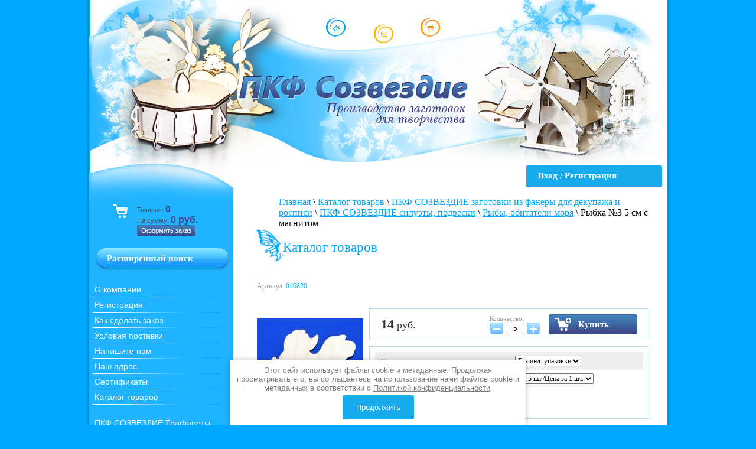

--- FILE ---
content_type: text/html; charset=utf-8
request_url: http://sozvezdie-toys.ru/internet-magazin/product/rybka-3-5-sm-s-magnitom
body_size: 16270
content:
<!doctype html>
<!--[if lt IE 7]> <html class="no-js lt-ie9 lt-ie8 lt-ie7" lang="ru"> <![endif]-->
<!--[if IE 7]> <html class="no-js lt-ie9 lt-ie8" lang="ru"> <![endif]-->
<!--[if IE 8]> <html class="no-js lt-ie9" lang="ru"> <![endif]-->
<!--[if gt IE 8]><!--> 
<html class="no-js" lang="ru"> <!--<![endif]-->
<head>
<meta name="robots" content="all" />
<meta http-equiv="Content-Type" content="text/html; charset=UTF-8" />
<meta name="description" content="Рыбка №3 5 см с магнитом" />
<meta name="keywords" content="Рыбка №3 5 см с магнитом" />
<meta name="SKYPE_TOOLBAR" content="SKYPE_TOOLBAR_PARSER_COMPATIBLE" />
<title>Рыбка №3 5 см с магнитом</title>

<link href="/g/css/styles_articles_tpl.css" rel="stylesheet" type="text/css" />

<script type="text/javascript" src="/g/libs/jquery/1.10.2/jquery.min.js"></script>
<meta name="yandex-verification" content="fd628cb78a21231c" />
<meta name="google-site-verification" content="nSaTmzbgtHqwDV1WK86LGWL1s_6ffC5BREBgV7KnvOQ" />
<link rel='stylesheet' type='text/css' href='/shared/highslide-4.1.13/highslide.min.css'/>
<script type='text/javascript' src='/shared/highslide-4.1.13/highslide.packed.js'></script>
<script type='text/javascript'>
hs.graphicsDir = '/shared/highslide-4.1.13/graphics/';
hs.outlineType = null;
hs.showCredits = false;
hs.lang={cssDirection:'ltr',loadingText:'Загрузка...',loadingTitle:'Кликните чтобы отменить',focusTitle:'Нажмите чтобы перенести вперёд',fullExpandTitle:'Увеличить',fullExpandText:'Полноэкранный',previousText:'Предыдущий',previousTitle:'Назад (стрелка влево)',nextText:'Далее',nextTitle:'Далее (стрелка вправо)',moveTitle:'Передвинуть',moveText:'Передвинуть',closeText:'Закрыть',closeTitle:'Закрыть (Esc)',resizeTitle:'Восстановить размер',playText:'Слайд-шоу',playTitle:'Слайд-шоу (пробел)',pauseText:'Пауза',pauseTitle:'Приостановить слайд-шоу (пробел)',number:'Изображение %1/%2',restoreTitle:'Нажмите чтобы посмотреть картинку, используйте мышь для перетаскивания. Используйте клавиши вперёд и назад'};</script>

            <!-- 46b9544ffa2e5e73c3c971fe2ede35a5 -->
            <script src='/shared/s3/js/lang/ru.js'></script>
            <script src='/shared/s3/js/common.min.js'></script>
        <link rel='stylesheet' type='text/css' href='/shared/s3/css/calendar.css' />
<!--s3_require-->
<link rel="stylesheet" href="/g/basestyle/1.0.1/user/user.css" type="text/css"/>
<link rel="stylesheet" href="/g/basestyle/1.0.1/user/user.blue.css" type="text/css"/>
<script type="text/javascript" src="/g/basestyle/1.0.1/user/user.js" async></script>
<!--/s3_require-->

<script type="text/javascript">hs.transitions = ['expand', 'crossfade'];hs.outlineType = 'rounded-white';hs.fadeInOut = true;hs.dimmingOpacity = 0.75;</script>

<script src="/t/v550/images/printme.js" type="text/javascript"></script>

			
		
		
		
			<link rel="stylesheet" type="text/css" href="/g/shop2v2/default/css/theme.less.css">		
			<script type="text/javascript" src="/g/printme.js"></script>
		<script type="text/javascript" src="/g/shop2v2/default/js/tpl.js"></script>
		<script type="text/javascript" src="/g/shop2v2/default/js/baron.min.js"></script>
		
			<script type="text/javascript" src="/g/shop2v2/default/js/shop2.2.js"></script>
		
	<script type="text/javascript">shop2.init({"productRefs": {"168580403":{"individualnaa_upakovka":{"22852803":["668854603"],"22865403":["207672603"]},"komplektacia":{"22865603":["668854603"],"25067403":["207672603"]},"min_amount":{"5":["207672603"]},"okno_s_tekstom_v_kartocke_tovara":{"320e6f79bd70cba67b7f5b033bad9a0c":["207672603"]}}},"apiHash": {"getPromoProducts":"7b9d10125faaa6d113662dcff477b0de","getSearchMatches":"ba9877c0dd3a7b0237ead7b36227a91c","getFolderCustomFields":"e3ae17c68f906bdb9bb22442d2027353","getProductListItem":"0505aaaaa92e7dc0322f4d79f954c3c0","cartAddItem":"1164e52add5e8142997ae91e057b23b2","cartRemoveItem":"060bc1e2d663d0d8366323c08607a0ea","cartUpdate":"8f2a9adda48bab291608062ab33c09d3","cartRemoveCoupon":"0c0ca2fc41ca8c053f65451376604679","cartAddCoupon":"7fbad5dcd7a604b8e10fff921764ed38","deliveryCalc":"cb815f1ba569821bbc3ac2a671bb61d2","printOrder":"c971d9cbed098d72f6dce30ca8a379d6","cancelOrder":"9a16c303ec9cd4af86da7083a2c5ab03","cancelOrderNotify":"e9f9c41beed2fce4aa8b8950e22e7477","repeatOrder":"2714638f7f69dec4e224c2472eb73290","paymentMethods":"aa5e79e3f06567ae2eff188e474592e5","compare":"1aaa26ee26de4a616ed165b6b768e8c5"},"hash": null,"verId": 704108,"mode": "product","step": "","uri": "/internetmagazin","IMAGES_DIR": "/d/","my": {"list_picture_enlarge":true,"accessory":"\u0410\u043a\u0441\u0441\u0435\u0441\u0441\u0443\u0430\u0440\u044b","kit":"\u041a\u043e\u043c\u043f\u043b\u0435\u043a\u0442","recommend":"\u0420\u0435\u043a\u043e\u043c\u0435\u043d\u0434\u0443\u0435\u043c\u044b\u0435","similar":"\u041f\u043e\u0445\u043e\u0436\u0438\u0435","modification":"\u041c\u043e\u0434\u0438\u0444\u0438\u043a\u0430\u0446\u0438\u0438"},"shop2_cart_order_payments": 1,"cf_margin_price_enabled": 0,"maps_yandex_key":"","maps_google_key":""});</script>
<style type="text/css">.product-item-thumb {width: 190px;}.product-item-thumb .product-image, .product-item-simple .product-image {height: 190px;width: 190px;}.product-item-thumb .product-amount .amount-title {width: 94px;}.product-item-thumb .product-price {width: 140px;}.shop2-product .product-side-l {width: 180px;}.shop2-product .product-image {height: 180px;width: 180px;}.shop2-product .product-thumbnails li {width: 50px;height: 50px;}</style>

<link href="/t/v550/images/styles.css" rel="stylesheet" type="text/css" />

<script src="/t/v550/images/main.js"></script>

<!--[if lt IE 9]>
<script type="text/javascript" src="http://html5shim.googlecode.com/svn/trunk/html5.js" charset="utf-8"></script>
<![endif]-->
</head>
<body style="margin:0px; background-color:#00A8FF">
<table width="100%" border="0" cellspacing="0" cellpadding="0">
  <tr>
    <td background="/t/v550/images/left.jpg" style="background-repeat:repeat-y; background-position:right">&nbsp;</td>
    <td width="980" bgcolor="#FFFFFF"><table width="980" border="0" cellspacing="0" cellpadding="0">
      <tr>
        <td valign="top" background="/t/v550/images/picture_22.jpg"><table width="100%" border="0" cellspacing="0" cellpadding="0">
          <tr>
            <td><img src="/t/v550/images/menu_up.jpg" width="245" height="341"></td>
          </tr>
          <tr>
            <td align="left"><table width="0%" border="0" cellspacing="0" cellpadding="0">
            <tr>
            <td>
              <div id="shop2-cart-preview">
	<div class="shop2-block cart-preview">

			<p><span>Товаров:</span> <strong>0</strong></p>
			<p><span>На сумму:</span> <strong>0 руб.</strong></p>
			<div class="clear-container"></div>
			<p><a href="/internetmagazin/cart" class="order-btn">Оформить заказ</a></p>
            
		</div>
	</div>
</div><!-- Cart Preview -->                    	
	
<div class="shop2-block search-form ">
	<div class="block-title">
		<strong>Расширенный поиск</strong>
		<span>&nbsp;</span>
	</div>
	<div class="block-body">
		<form action="/internetmagazin/search" enctype="multipart/form-data">
			<input type="hidden" name="sort_by" value=""/>
			
							<div class="row">
					<div class="row-title">Цена (руб.):</div>
					<label><span>от</span>&nbsp;<input name="s[price][min]" type="text" size="5" class="small" value="" /></label>
					&nbsp;
					<label><span>до</span>&nbsp;<input name="s[price][max]" type="text" size="5" class="small" value="" /></label>
				</div>
			
							<div class="row">
					<label class="row-title" for="shop2-text">Название:</label>
					<input type="text" name="search_text" size="20" id="shop2-text"  value="" />
				</div>
			
							<div class="row">
					<label class="row-title" for="shop2-article">Артикул:</label>
					<input type="text" name="s[article]" id="shop2-article" value="" />
				</div>
			
			

			
							<div class="row">
					<div class="row-title">Выберите категорию:</div>
					<select name="s[folder_id]" id="s[folder_id]">
						<option value="">Все</option>
																																		<option value="129136203" >
									 ПКФ СОЗВЕЗДИЕ Трафареты пластиковые
								</option>
																												<option value="136683803" >
									 Чипборды
								</option>
																												<option value="22963702" >
									 Донышки для корзин
								</option>
																												<option value="53830603" >
									 ПКФ СОЗВЕЗДИЕ  заготовки из фанеры для декупажа и росписи
								</option>
																												<option value="53830803" >
									&raquo; ПКФ СОЗВЕЗДИЕ заготовки для часов
								</option>
																												<option value="53832003" >
									&raquo; ПКФ СОЗВЕЗДИЕ Шкатулки, комоды
								</option>
																												<option value="53831203" >
									&raquo; ПКФ СОЗВЕЗДИЕ чайные домики
								</option>
																												<option value="139268803" >
									&raquo; ПКФ СОЗВЕЗДИЕ Аксессуары для кухни
								</option>
																												<option value="53831403" >
									&raquo; ПКФ СОЗВЕЗДИЕ салфетницы
								</option>
																												<option value="53831603" >
									&raquo; ПКФ СОЗВЕЗДИЕ подставки под горячее
								</option>
																												<option value="53834803" >
									&raquo; ПКФ СОЗВЕЗДИЕ Доски разделочные и сувенирные
								</option>
																												<option value="53835803" >
									&raquo; ПКФ СОЗВЕЗДИЕ Полочки, подставки для кухни  (Заготовки для декупажа и росписи)
								</option>
																												<option value="53835603" >
									&raquo; ПКФ СОЗВЕЗДИЕ Подносы, корзинки, короба, ящики, конфетницы
								</option>
																												<option value="53836003" >
									&raquo; ПКФ СОЗВЕЗДИЕ Коробки для вина, бутылочницы (Заготовки для декупажа и росписи)
								</option>
																												<option value="53835203" >
									&raquo; ПКФ СОЗВЕЗДИЕ Вешалки
								</option>
																												<option value="69225203" >
									&raquo; ПКФ СОЗВЕЗДИЕ  Абажуры
								</option>
																												<option value="139193603" >
									&raquo; ПКФ СОЗВЕЗДИЕ Сборные модели
								</option>
																												<option value="139269003" >
									&raquo; Подставки под бижутерию, дамские аксессуары
								</option>
																												<option value="69225603" >
									&raquo; ПКФ СОЗВЕЗДИЕ Карандашницы, календари, канцелярские принадлежности
								</option>
																												<option value="53835003" >
									&raquo; ПКФ СОЗВЕЗДИЕ Ключницы
								</option>
																												<option value="139192003" >
									&raquo; ПКФ СОЗВЕЗДИЕ Топперы
								</option>
																												<option value="90624403" >
									&raquo; ПКФ СОЗВЕЗДИЕ Декоративные слова и надписи
								</option>
																												<option value="116875203" >
									&raquo; ПКФ СОЗВЕЗДИЕ Фоторамки
								</option>
																												<option value="139079403" >
									&raquo; ПКФ СОЗВЕЗДИЕ Коробочки, упаковка для подарков
								</option>
																												<option value="53834203" >
									&raquo; ПКФ СОЗВЕЗДИЕ панно
								</option>
																												<option value="138308003" >
									&raquo; ПКФ СОЗВЕЗДИЕ силуэты, подвески
								</option>
																												<option value="458952303" >
									&raquo;&raquo; Мыши
								</option>
																												<option value="138308203" >
									&raquo;&raquo; Кошки
								</option>
																												<option value="139119603" >
									&raquo;&raquo; Собаки
								</option>
																												<option value="138307403" >
									&raquo;&raquo; Лесные животные
								</option>
																												<option value="138307603" >
									&raquo;&raquo; Домашние животные
								</option>
																												<option value="139125203" >
									&raquo;&raquo; Лошади
								</option>
																												<option value="332994803" >
									&raquo;&raquo; Свинки
								</option>
																												<option value="139115403" >
									&raquo;&raquo; Животные Африки, Азии, Америки и др.
								</option>
																												<option value="139119803" >
									&raquo;&raquo; Обезьяны
								</option>
																												<option value="138307803" >
									&raquo;&raquo; Птицы
								</option>
																												<option value="138308603" >
									&raquo;&raquo; Рыбы, обитатели моря
								</option>
																												<option value="53833603" >
									&raquo;&raquo; Бабочки, насекомые
								</option>
																												<option value="139124803" >
									&raquo;&raquo; Динозавры
								</option>
																												<option value="138308403" >
									&raquo;&raquo; Растения, цветы, деревья
								</option>
																												<option value="53833403" >
									&raquo;&raquo; Фрукты, овощи
								</option>
																												<option value="139124003" >
									&raquo;&raquo; Дети, игрушки, аксессуары
								</option>
																												<option value="139124203" >
									&raquo;&raquo; Сказочные герои, солдатики
								</option>
																												<option value="139268603" >
									&raquo;&raquo; Таблички, бирочки
								</option>
																												<option value="139127003" >
									&raquo;&raquo; Транспорт
								</option>
																												<option value="139127203" >
									&raquo;&raquo; Домики, замки
								</option>
																												<option value="139127403" >
									&raquo;&raquo; Сердечки
								</option>
																												<option value="139129003" >
									&raquo;&raquo; Ангелы, Купидоны
								</option>
																												<option value="53836203" >
									&raquo;&raquo; Куклы-дергунчики
								</option>
																												<option value="139128603" >
									&raquo;&raquo; Геометрические фигуры
								</option>
																												<option value="139128803" >
									&raquo;&raquo; Элементы декора
								</option>
																												<option value="139129803" >
									&raquo;&raquo; Посуда, кухонные принадлежности
								</option>
																												<option value="139129203" >
									&raquo;&raquo; Музыкальные инструменты, ноты
								</option>
																												<option value="139129603" >
									&raquo;&raquo; Инструменты, садовый инвентарь
								</option>
																												<option value="139190203" >
									&raquo;&raquo; Заготовки для мобиля
								</option>
																												<option value="139128403" >
									&raquo;&raquo; Силуэты без категорий
								</option>
																												<option value="137904101" >
									&raquo;&raquo; Бычки и коровы
								</option>
																												<option value="53834003" >
									&raquo; ПКФ СОЗВЕЗДИЕ буквы и цифры
								</option>
																												<option value="122922003" >
									&raquo; ПКФ СОЗВЕЗДИЕ Заготовки к ПРАЗДНИКАМ
								</option>
																												<option value="122922203" >
									&raquo;&raquo; ПКФ СОЗВЕЗДИЕ  Заготовки к ПАСХЕ
								</option>
																												<option value="53834403" >
									&raquo;&raquo; ПКФ СОЗВЕЗДИЕ Заготовки к Новому году
								</option>
																												<option value="139874403" >
									&raquo;&raquo;&raquo; Елки
								</option>
																												<option value="139874603" >
									&raquo;&raquo;&raquo; Снежинки
								</option>
																												<option value="139874803" >
									&raquo;&raquo;&raquo; Подвески
								</option>
																												<option value="139875003" >
									&raquo;&raquo;&raquo; Силуэты
								</option>
																												<option value="139875203" >
									&raquo;&raquo;&raquo; Разное
								</option>
																												<option value="138306403" >
									&raquo;&raquo; Заготовки к свадьбе
								</option>
																												<option value="138306603" >
									&raquo;&raquo; Заготовки к дню Св. Валентина
								</option>
																												<option value="95123603" >
									&raquo; ПКФ СОЗВЕЗДИЕ Скворечники, кормушки
								</option>
																												<option value="53831803" >
									&raquo; ПКФ СОЗВЕЗДИЕ прочие заготовки
								</option>
																												<option value="53834603" >
									&raquo; ПКФ СОЗВЕЗДИЕ Заготовки из дерева
								</option>
																												<option value="125658803" >
									&raquo; Заготовки с рисунком для раскрашивания
								</option>
																												<option value="168544403" >
									&raquo; ПКФ СОЗВЕЗДИЕ Медальницы
								</option>
																												<option value="169251803" >
									&raquo; Метрики для новорожденных
								</option>
																												<option value="53830403" >
									 ПКФ СОЗВЕЗДИЕ игрушки из фанеры
								</option>
																												<option value="53832203" >
									&raquo; Магнитные азбуки
								</option>
																												<option value="53832403" >
									&raquo; Предметы игрового обихода
								</option>
																												<option value="53832603" >
									&raquo; Разное
								</option>
																												<option value="53832803" >
									&raquo; Пазлы и рамки-вкладыши
								</option>
																												<option value="53833003" >
									&raquo; Шнуровки
								</option>
																												<option value="53833203" >
									&raquo; Магнитные игры
								</option>
																												<option value="71875403" >
									&raquo; Театр на столе
								</option>
																		</select>
				</div>

				<div id="shop2_search_custom_fields"></div>
			
						<div id="shop2_search_global_fields">
				
			
			
												<div class="row">
						<div class="row-title">Упаковка:</div>
						<select name="s[individualnaa_upakovka]">
							<option value="">Все</option>
															<option value="22852603">Термоусадка</option>
															<option value="22852803">Инд. пакет</option>
															<option value="22865403">Без инд. упаковки</option>
															<option value="25067203">Инд.упаковка не предусмотрена</option>
															<option value="25067603">Без инд.пакета</option>
													</select>
					</div>
							

					
			
												<div class="row">
						<div class="row-title">Форма поставки:</div>
						<select name="s[komplektacia]">
							<option value="">Все</option>
															<option value="22853003">В собранном виде</option>
															<option value="22853203">В разобранном виде</option>
															<option value="22865603">1 элемент</option>
															<option value="22866403">в наборе</option>
															<option value="25067403">Уп.5 шт./Цена за 1 шт.</option>
													</select>
					</div>
							

												</div>
						
			
											    <div class="row">
				        <div class="row-title">Новинка:</div>
				            				            <select name="s[_flags][2]">
				            <option value="">Все</option>
				            <option value="1">да</option>
				            <option value="0">нет</option>
				        </select>
				    </div>
		    												    <div class="row">
				        <div class="row-title">Спецпредложение:</div>
				            				            <select name="s[_flags][1]">
				            <option value="">Все</option>
				            <option value="1">да</option>
				            <option value="0">нет</option>
				        </select>
				    </div>
		    							
			

							<div class="row">
					<div class="row-title">Результатов на странице:</div>
					<select name="s[products_per_page]">
																										<option value="5">5</option>
																				<option value="20">20</option>
																				<option value="35">35</option>
																				<option value="50">50</option>
																				<option value="65">65</option>
																				<option value="80">80</option>
																				<option value="95">95</option>
											</select>
				</div>
			
			<div class="clear-container"></div>
			<div class="row">
				<button type="submit" class="search-btn">Найти</button>
			</div>
		<re-captcha data-captcha="recaptcha"
     data-name="captcha"
     data-sitekey="6LcNwrMcAAAAAOCVMf8ZlES6oZipbnEgI-K9C8ld"
     data-lang="ru"
     data-rsize="invisible"
     data-type="image"
     data-theme="light"></re-captcha></form>
		<div class="clear-container"></div>
	</div>
</div><!-- Search Form -->             <ul class="left_menu">
                                        <li><a href="/" >О компании</a></li>
	           	                                <li><a href="/registraciya" >Регистрация</a></li>
	           	                                <li><a href="/novosti" >Как сделать заказ</a></li>
	           	                                <li><a href="/usloviya-postavki" >Условия поставки</a></li>
	           	                                <li><a href="/mail" >Напишите нам</a></li>
	           	                                <li><a href="/contacts" >Наш адрес</a></li>
	           	                                <li><a href="/gallery"  >Сертификаты</a></li>
	           	                                <li><a href="/internetmagazin"  >Каталог товаров</a></li>
	           	                </ul>
              <br />
             <ul class="left_menu">
                               	                                <li><a href="/internet-magazin/folder/trafarety-plastikovyye">ПКФ СОЗВЕЗДИЕ Трафареты пластиковые</a></li>
	           	                                <li><a href="/internet-magazin/folder/chipbordy">Чипборды</a></li>
	           	                                <li><a href="/internetmagazin/folder/donyshki-dlya-korzin">Донышки для корзин</a></li>
	           	                                <li><a href="/internet-magazin/folder/53824403">ПКФ СОЗВЕЗДИЕ  заготовки из фанеры для декупажа и росписи</a></li>
	           	                                <li class="sub"><a href="/internet-magazin/folder/53824603">ПКФ СОЗВЕЗДИЕ заготовки для часов</a></li>
  	           	                                <li class="sub"><a href="/internet-magazin/folder/53825803">ПКФ СОЗВЕЗДИЕ Шкатулки, комоды</a></li>
  	           	                                <li class="sub"><a href="/internet-magazin/folder/53825003">ПКФ СОЗВЕЗДИЕ чайные домики</a></li>
  	           	                                <li class="sub"><a href="/internet-magazin/folder/pkf-sozvezdiye-aksessuary-dlya-kukhni">ПКФ СОЗВЕЗДИЕ Аксессуары для кухни</a></li>
  	           	                                <li class="sub"><a href="/internet-magazin/folder/53825203">ПКФ СОЗВЕЗДИЕ салфетницы</a></li>
  	           	                                <li class="sub"><a href="/internet-magazin/folder/53825403">ПКФ СОЗВЕЗДИЕ подставки под горячее</a></li>
  	           	                                <li class="sub"><a href="/internet-magazin/folder/53828603">ПКФ СОЗВЕЗДИЕ Доски разделочные и сувенирные</a></li>
  	           	                                <li class="sub"><a href="/internet-magazin/folder/53829603">ПКФ СОЗВЕЗДИЕ Полочки, подставки для кухни  (Заготовки для декупажа и росписи)</a></li>
  	           	                                <li class="sub"><a href="/internet-magazin/folder/53829403">ПКФ СОЗВЕЗДИЕ Подносы, корзинки, короба, ящики, конфетницы</a></li>
  	           	                                <li class="sub"><a href="/internet-magazin/folder/53829803">ПКФ СОЗВЕЗДИЕ Коробки для вина, бутылочницы (Заготовки для декупажа и росписи)</a></li>
  	           	                                <li class="sub"><a href="/internet-magazin/folder/53829003">ПКФ СОЗВЕЗДИЕ Вешалки</a></li>
  	           	                                <li class="sub"><a href="/internet-magazin/folder/pkf-sozvezdie-abazhury">ПКФ СОЗВЕЗДИЕ  Абажуры</a></li>
  	           	                                <li class="sub"><a href="/internet-magazin/folder/pkf-sozvezdiye-sbornyye-modeli">ПКФ СОЗВЕЗДИЕ Сборные модели</a></li>
  	           	                                <li class="sub"><a href="/internet-magazin/folder/podstavki-pod-bizhuteriyu-damskiye-aksessuary">Подставки под бижутерию, дамские аксессуары</a></li>
  	           	                                <li class="sub"><a href="/internet-magazin/folder/pkf-sozvezdie-karandashnicy-kalendari-kancelyarskie-prinadle">ПКФ СОЗВЕЗДИЕ Карандашницы, календари, канцелярские принадлежности</a></li>
  	           	                                <li class="sub"><a href="/internet-magazin/folder/53828803">ПКФ СОЗВЕЗДИЕ Ключницы</a></li>
  	           	                                <li class="sub"><a href="/internet-magazin/folder/pkf-sozvezdiye-toppery">ПКФ СОЗВЕЗДИЕ Топперы</a></li>
  	           	                                <li class="sub"><a href="/internet-magazin/folder/dekorativnyye-slova-i-nadpisi">ПКФ СОЗВЕЗДИЕ Декоративные слова и надписи</a></li>
  	           	                                <li class="sub"><a href="/internet-magazin/folder/fotoramki">ПКФ СОЗВЕЗДИЕ Фоторамки</a></li>
  	           	                                <li class="sub"><a href="/internet-magazin/folder/korobochki-upakovka-dlya-podarkov">ПКФ СОЗВЕЗДИЕ Коробочки, упаковка для подарков</a></li>
  	           	                                <li class="sub"><a href="/internet-magazin/folder/53828003">ПКФ СОЗВЕЗДИЕ панно</a></li>
  	           	                                <li class="sub"><a href="/internet-magazin/folder/pkf-sozvezdiye-siluety">ПКФ СОЗВЕЗДИЕ силуэты, подвески</a></li>
  	           	                                <li class="sub"><a href="/internetmagazin/folder/myshi">Мыши</a></li>
  	           	                                <li class="sub"><a href="/internet-magazin/folder/koshki">Кошки</a></li>
  	           	                                <li class="sub"><a href="/internet-magazin/folder/sobaki">Собаки</a></li>
  	           	                                <li class="sub"><a href="/internet-magazin/folder/zaytsy-i-kroliki">Лесные животные</a></li>
  	           	                                <li class="sub"><a href="/internet-magazin/folder/volki">Домашние животные</a></li>
  	           	                                <li class="sub"><a href="/internet-magazin/folder/loshadi">Лошади</a></li>
  	           	                                <li class="sub"><a href="/internetmagazin/folder/svinki">Свинки</a></li>
  	           	                                <li class="sub"><a href="/internet-magazin/folder/zhivotnyye-afriki">Животные Африки, Азии, Америки и др.</a></li>
  	           	                                <li class="sub"><a href="/internet-magazin/folder/obezyany">Обезьяны</a></li>
  	           	                                <li class="sub"><a href="/internet-magazin/folder/ptitsy">Птицы</a></li>
  	           	                                <li class="sub"><a href="/internet-magazin/folder/ryby">Рыбы, обитатели моря</a></li>
  	           	                                <li class="sub"><a href="/internet-magazin/folder/53827403">Бабочки, насекомые</a></li>
  	           	                                <li class="sub"><a href="/internet-magazin/folder/dinozavry">Динозавры</a></li>
  	           	                                <li class="sub"><a href="/internet-magazin/folder/rasteniya-tsvety-derevya">Растения, цветы, деревья</a></li>
  	           	                                <li class="sub"><a href="/internet-magazin/folder/53827203">Фрукты, овощи</a></li>
  	           	                                <li class="sub"><a href="/internet-magazin/folder/deti">Дети, игрушки, аксессуары</a></li>
  	           	                                <li class="sub"><a href="/internet-magazin/folder/skazochnyye-geroi">Сказочные герои, солдатики</a></li>
  	           	                                <li class="sub"><a href="/internet-magazin/folder/tablichki-birochki">Таблички, бирочки</a></li>
  	           	                                <li class="sub"><a href="/internet-magazin/folder/transport">Транспорт</a></li>
  	           	                                <li class="sub"><a href="/internet-magazin/folder/domiki-zamki">Домики, замки</a></li>
  	           	                                <li class="sub"><a href="/internet-magazin/folder/serdechki">Сердечки</a></li>
  	           	                                <li class="sub"><a href="/internet-magazin/folder/angely-kupidony">Ангелы, Купидоны</a></li>
  	           	                                <li class="sub"><a href="/internet-magazin/folder/53830003">Куклы-дергунчики</a></li>
  	           	                                <li class="sub"><a href="/internet-magazin/folder/geometricheskiye-figury">Геометрические фигуры</a></li>
  	           	                                <li class="sub"><a href="/internet-magazin/folder/elementy-dekora">Элементы декора</a></li>
  	           	                                <li class="sub"><a href="/internet-magazin/folder/posuda">Посуда, кухонные принадлежности</a></li>
  	           	                                <li class="sub"><a href="/internet-magazin/folder/muzykalnyye-instrumenty-noty">Музыкальные инструменты, ноты</a></li>
  	           	                                <li class="sub"><a href="/internet-magazin/folder/instrumenty-sadovyy-inventar">Инструменты, садовый инвентарь</a></li>
  	           	                                <li class="sub"><a href="/internet-magazin/folder/zagotovki-dlya-mobilya">Заготовки для мобиля</a></li>
  	           	                                <li class="sub"><a href="/internet-magazin/folder/siluety-bez-kategoriy">Силуэты без категорий</a></li>
  	           	                                <li class="sub"><a href="/internetmagazin/folder/bychki-i-korovy">Бычки и коровы</a></li>
  	           	                                <li class="sub"><a href="/internet-magazin/folder/53827803">ПКФ СОЗВЕЗДИЕ буквы и цифры</a></li>
  	           	                                <li class="sub"><a href="/internet-magazin/folder/zagotovki-k-paskhe">ПКФ СОЗВЕЗДИЕ Заготовки к ПРАЗДНИКАМ</a></li>
  	           	                                <li class="sub"><a href="/internet-magazin/folder/pkf-sozvezdiye-zagotovki-k-paskhe">ПКФ СОЗВЕЗДИЕ  Заготовки к ПАСХЕ</a></li>
  	           	                                <li class="sub"><a href="/internet-magazin/folder/53828203">ПКФ СОЗВЕЗДИЕ Заготовки к Новому году</a></li>
  	           	                                <li class="sub"><a href="/internet-magazin/folder/yelki">Елки</a></li>
  	           	                                <li class="sub"><a href="/internet-magazin/folder/snezhinki">Снежинки</a></li>
  	           	                                <li class="sub"><a href="/internet-magazin/folder/podveski">Подвески</a></li>
  	           	                                <li class="sub"><a href="/internet-magazin/folder/siluety">Силуэты</a></li>
  	           	                                <li class="sub"><a href="/internet-magazin/folder/raznoye">Разное</a></li>
  	           	                                <li class="sub"><a href="/internet-magazin/folder/zagotovki-k-svadbe">Заготовки к свадьбе</a></li>
  	           	                                <li class="sub"><a href="/internet-magazin/folder/zagotovki-k-dnyu-sv-valentina">Заготовки к дню Св. Валентина</a></li>
  	           	                                <li class="sub"><a href="/internet-magazin/folder/skvorechniki">ПКФ СОЗВЕЗДИЕ Скворечники, кормушки</a></li>
  	           	                                <li class="sub"><a href="/internet-magazin/folder/53825603">ПКФ СОЗВЕЗДИЕ прочие заготовки</a></li>
  	           	                                <li class="sub"><a href="/internet-magazin/folder/53828403">ПКФ СОЗВЕЗДИЕ Заготовки из дерева</a></li>
  	           	                                <li class="sub"><a href="/internet-magazin/folder/zagotovki-s-risunkom-dlya-raskrashivaniya-1">Заготовки с рисунком для раскрашивания</a></li>
  	           	                                <li class="sub"><a href="/internetmagazin/folder/pkf-sozvezdiye-medalnitsy">ПКФ СОЗВЕЗДИЕ Медальницы</a></li>
  	           	                                <li class="sub"><a href="/internetmagazin/folder/metriki-dlya-novorozhdennykh">Метрики для новорожденных</a></li>
  	           	                                <li><a href="/internet-magazin/folder/53824203">ПКФ СОЗВЕЗДИЕ игрушки из фанеры</a></li>
	           	                                <li class="sub"><a href="/internet-magazin/folder/53826003">Магнитные азбуки</a></li>
  	           	                                <li class="sub"><a href="/internet-magazin/folder/53826203">Предметы игрового обихода</a></li>
  	           	                                <li class="sub"><a href="/internet-magazin/folder/53826403">Разное</a></li>
  	           	                                <li class="sub"><a href="/internet-magazin/folder/53826603">Пазлы и рамки-вкладыши</a></li>
  	           	                                <li class="sub"><a href="/internet-magazin/folder/53826803">Шнуровки</a></li>
  	           	                                <li class="sub"><a href="/internet-magazin/folder/53827003">Магнитные игры</a></li>
  	           	                                <li class="sub"><a href="/internet-magazin/folder/teatr-na-stole">Театр на столе</a></li>
  	           	                </ul>
            </td>
              </tr>
            </table></td>
          </tr>
          <tr>
            <td>&nbsp;</td>
          </tr>
          <tr>
            <td align="center" class="small"><!--LiveInternet counter--><script type="text/javascript"><!--
document.write("<a href='http://www.liveinternet.ru/click' "+
"target=_blank><img src='http://counter.yadro.ru/hit?t11.10;r"+
escape(document.referrer)+((typeof(screen)=="undefined")?"":
";s"+screen.width+"*"+screen.height+"*"+(screen.colorDepth?
screen.colorDepth:screen.pixelDepth))+";u"+escape(document.URL)+
";"+Math.random()+
"' alt='' title='LiveInternet: показано число просмотров за 24"+
" часа, посетителей за 24 часа и за сегодня' "+
"border=0 width=88 height=31><\/a>")//--></script><!--/LiveInternet-->


<!-- begin of Top100 code -->
<a href="http://top100.rambler.ru/top100/"><img src="http://counter.rambler.ru/top100.cnt?1438506" alt="" width="1" height="1" border="0" /></a>
<!-- end of Top100 code -->

<!-- begin of Top100 logo -->
<a href="http://top100.rambler.ru/top100/"><img src="http://top100-images.rambler.ru/top100/banner-88x31-rambler-blue3.gif" alt="Rambler's Top100" width="88" height="31" border="0" /></a>
<!-- end of Top100 logo -->


<!--Rating@Mail.ru COUNTER--><script language="JavaScript" type="text/javascript"><!--
d=document;var a='';a+=';r='+escape(d.referrer)
js=10//--></script><script language="JavaScript1.1" type="text/javascript"><!--
a+=';j='+navigator.javaEnabled()
js=11//--></script><script language="JavaScript1.2" type="text/javascript"><!--
s=screen;a+=';s='+s.width+'*'+s.height
a+=';d='+(s.colorDepth?s.colorDepth:s.pixelDepth)
js=12//--></script><script language="JavaScript1.3" type="text/javascript"><!--
js=13//--></script><script language="JavaScript" type="text/javascript"><!--
d.write('<a href="http://top.mail.ru/jump?from=1450444"'+
' target="_top"><img src="http://d1.c2.b6.a1.top.list.ru/counter'+
'?id=1450444;t=77;js='+js+a+';rand='+Math.random()+
'" alt="Рейтинг@Mail.ru"'+' border="0" height="31" width="38"/><\/a>')
if(11<js)d.write('<'+'!-- ')//--></script><noscript><a
target="_top" href="http://top.mail.ru/jump?from=1450444"><img
src="http://d1.c2.b6.a1.top.list.ru/counter?js=na;id=1450444;t=77"
border="0" height="31" width="38"
alt="Рейтинг@Mail.ru"/></a></noscript><script language="JavaScript" type="text/javascript"><!--
if(11<js)d.write('--'+'>')//--></script><!--/COUNTER-->
<!--__INFO2026-01-17 00:54:41INFO__-->
</td>
              
          
            
          </tr>
          <tr>
            <td>
            
                          
            
            </td>
          </tr>
        </table></td>
        <td width="100%" rowspan="2" valign="top" ><table width="734" border="0" cellspacing="0" cellpadding="0">
          <tr>
            <td><img src="/t/v550/images/pic1.jpg" width="272" height="280" border="0" usemap="#Map"></td>
            <td><img src="/t/v550/images/pic2.jpg" width="261" height="280" border="0" usemap="#Map2"></td>
            <td>
              <div style="position:relative">
				<div class="shop2-block login-form ">
	<div class="block-title">
		<strong>Вход / Регистрация</strong>
		<span>&nbsp;</span>
	</div>
	<div class="block-body">
					<form method="post" action="/registraciya">
				<input type="hidden" name="mode" value="login" />
				<div class="row">
					<label for="login">Логин или e-mail:</label>
					<label class="field text"><input type="text" name="login" id="login" tabindex="1" value="" /></label>
				</div>
				<div class="row">
					<label for="password">Пароль:</label>
					<button type="submit" class="signin-btn" tabindex="3">Войти</button>
					<label class="field password"><input type="password" name="password" id="password" tabindex="2" value="" /></label>
				</div>
			<re-captcha data-captcha="recaptcha"
     data-name="captcha"
     data-sitekey="6LcNwrMcAAAAAOCVMf8ZlES6oZipbnEgI-K9C8ld"
     data-lang="ru"
     data-rsize="invisible"
     data-type="image"
     data-theme="light"></re-captcha></form>
			<div class="clear-container"></div>
			<p>
				<a href="/registraciya/register" class="register">Регистрация</a>
				<a href="/registraciya/forgot_password">Забыли пароль?</a>
			</p>
						<div class="g-auth__row g-auth__social-min">
								



				
						<div class="g-form-field__title"><b>Также Вы можете войти через:</b></div>
			<div class="g-social">
																												<div class="g-social__row">
								<a href="/users/hauth/start/vkontakte?return_url=/internet-magazin/product/rybka-3-5-sm-s-magnitom" class="g-social__item g-social__item--vk-large" rel="nofollow">Vkontakte</a>
							</div>
																
			</div>
			
		
	
			<div class="g-auth__personal-note">
									
			
							Я выражаю&nbsp;<a href="/registraciya/agreement" target="_blank">согласие на передачу и обработку персональных данных</a>&nbsp;в соответствии с&nbsp;<a href="/politika-konfidencialnosti" target="_blank">Политикой конфиденциальности</a>
					</div>
				</div>
						</div>
</div>              </div>
              <img src="/t/v550/images/pic3.jpg" width="202" height="280">
            </td>
          </tr>
        </table>
          <table width="734" border="0" cellspacing="0" cellpadding="0" background="/t/v550/images/page.jpg" style="background-repeat:no-repeat; background-position:right top">
            <tr>
              <td height="70" valign="bottom">
              	
<div class="page-path" data-url="/internetmagazin"><a href="/"><span>Главная</span></a> \ <a href="/internetmagazin"><span>Каталог товаров</span></a> \ <a href="/internet-magazin/folder/53824403"><span>ПКФ СОЗВЕЗДИЕ  заготовки из фанеры для декупажа и росписи</span></a> \ <a href="/internet-magazin/folder/pkf-sozvezdiye-siluety"><span>ПКФ СОЗВЕЗДИЕ силуэты, подвески</span></a> \ <a href="/internet-magazin/folder/ryby"><span>Рыбы, обитатели моря</span></a> \ <span>Рыбка №3 5 см с магнитом</span></div>              	<h1 class="tema" style="background:url(/t/v550/images/page_bg.jpg) left -11px no-repeat">Каталог товаров</h1></td>
            </tr>
            <tr>
              <td height="400" valign="top" class="body">
                <div><!--<p><span style="font-family: 'arial black', 'avant garde'; color: #000080; background-color: #ffffff; font-size: 12pt;" data-mce-mark="1"></span></p>
<table align="left" border="0" class="table0" style="width: 564px; height: 141px;">
<tbody>
<tr>
<td style="text-align: justify;"><strong style="text-align: justify;"><span style="font-family: 'arial black', 'avant garde'; color: #ff0000; background-color: #ffffff; font-size: 12pt;" data-mce-mark="1"><strong><span style="font-family: 'arial black', 'avant garde'; background-color: #ffffff; font-size: 12pt;" data-mce-mark="1"><span style="font-family: 'arial black', 'avant garde'; background-color: #ffffff; font-size: 12pt;" data-mce-mark="1">Внимание! Если по каким-либо причинам Вам не удается сформировать заказ на сайте, сообщайте нам об этом по электронной почте. Для оформления заказа мы вышлем Вам прайс-лист. Технические неполадки устраняются. Приносим свои извинения.</span></span></strong></span></strong></td>
</tr>
</tbody>
</table>--><br clear="all"></div>	
	<div class="shop2-cookies-disabled shop2-warning hide"></div>
	
	
	
		
							
			
							
			
							
			
		
					

	
					
	
	
					<div class="shop2-product-article"><span>Артикул:</span> 046820</div>
	
	

<script>
	shop2.queue.amount = function() {

	var $document = $(document);

	function validate(input) {
		var kind = input.data('kind'),
			max = input.data('max'),
			val = Number(input.val()),
			amount = 0,
			available;

		if (kind && max > 0) {
			$('input[data-kind=' + kind + ']').each(function() {
				amount += Number(this.value);
			});

			if (amount > max) {
				available = max - amount + val;
				input.val(available);
				shop2.msg(_s3Lang.JS_AVAILABLE_ONLY + ' ' + available, input);
			}
		}
	}

	$document.on('click', '.amount-minus', function() {
		var $this = $(this),
			text = $this.siblings('input:text'),
			value = text.getVal(),
			min = parseInt(text.attr('data-min'));

		if (value) {
			value = value[0];
		}
		value -= min;
		value = value.toFixed(5) - 0;

		if (value <= min) {
			value = min;
		}

		text.val(value);
		text.trigger('keyup');
	});

	$document.on('click', '.amount-plus', function() {

		var $this = $(this),
			text = $this.siblings('input:text'),
			value = text.getVal(),
			min = parseInt(text.attr('data-min'));

		if (value) {
			value = value[0];
		}

		value += min;
		value = value.toFixed(5) - 0;

		text.val(value);
		text.trigger('keyup');

	});
}
$(function(){
	$('.shop2-product-btn').on('click', function() {
		var $this = $(this).parents('form').find('[name="amount"]'),
			min = parseInt($this.attr('data-min')),
			val = parseInt($this.val()),
			result = Math.round(val/min)*min,
			max = parseInt($this.attr('data-max')),
			x = val%min;
		// console.log(x)
		if(x!=0){
			$(this).parents('form').next('.popup-wrapper').addClass('opened');

			
			$('.but1').on('click', function(event) {
				event.preventDefault();
				$('.popup-wrapper').removeClass('opened');
				if(max&&result>max){
					result = max;
				} else {
					result = Math.ceil(val/min) * min;
				}
				$this.val(result);
			});
			
			$('.popup-close').on('click', function(event) {
				event.preventDefault();
				$('.popup-wrapper').removeClass('opened');
			});
			
			
			$( ".shop2-product-amount input" ).change(function(event) {
			 	$('.shop2-product-btn').removeAttr("disabled","disabled").removeClass('dis');
				$('.red-op').removeClass('red');
			});

			$('.amount-minus, .amount-plus').on('click', function(event) {
				event.preventDefault();
				$('.shop2-product-btn').removeAttr("disabled","disabled").removeClass('dis');
				$('.red-op').removeClass('red');
			});
			
			$('.but2').on('click', function(event) {
				event.preventDefault();
				$('.shop2-product-btn').attr("disabled","disabled").addClass('dis');
				$('.popup-wrapper').removeClass('opened');
				$('.red-op').addClass('red');
			});
			return false;
		}
	});
});

$(document).on('click','.popup-form, .shop2-product-btn', function(event) {
	event.preventDefault();
	if ( $(event.target).closest('.popup-form, .shop2-product-btn').length ) return;
    $('.popup-wrapper').removeClass('opened');
});
</script>


<form
	method="post"
	action="/internetmagazin?mode=cart&amp;action=add"
	accept-charset="utf-8"
	class="shop2-product wrap">

	<input type="hidden" name="kind_id" value="207672603"/>
	<input type="hidden" name="product_id" value="168580403"/>
	<input type="hidden" name="meta" value='{&quot;individualnaa_upakovka&quot;:&quot;22865403&quot;,&quot;komplektacia&quot;:&quot;25067403&quot;,&quot;min_amount&quot;:&quot;5&quot;}'/>

	<div class="product-side-l">
				<div class="product-image">
						<a href="/d/DSC09176.jpg">
				<img src="/thumb/2/i4MZmQ5jD1nCu0LUYZZrLw/180r180/d/DSC09176.jpg" alt="Рыбка №3 5 см с магнитом" title="Рыбка №3 5 см с магнитом" />
			</a>
			<div class="verticalMiddle"></div>
								</div>
		
			
	
	<div class="tpl-rating-block">Рейтинг:<div class="tpl-stars"><div class="tpl-rating" style="width: 0%;"></div></div>(0 голосов)</div>

		</div>
	<div class="product-side-r">

					<div class="form-add">
				<div class="product-price">
						
						<div class="price-current">
		<strong>14</strong> руб.			</div>
				</div>

				
	<div class="product-amount">
					<div class="amount-title">Количество:</div>
							<div class="shop2-product-amount">
				<button type="button" class="amount-minus">&#8722;</button><input type="text" data-min="5" name="amount" maxlength="4" value="5" /><button type="button" class="amount-plus">&#43;</button>
			</div>
			</div>

				
			<button class="shop2-product-btn type-3 buy" type="submit">
			<span>Купить</span>
		</button>
	

<input type="hidden" value="Рыбка №3 5 см с магнитом" name="product_name" />
<input type="hidden" value="http://sozvezdie-toys.ru/internet-magazin/product/rybka-3-5-sm-s-magnitom" name="product_link" />			</div>
			
		

					<div class="product-details">
				

 
		
		
			<table class="shop2-product-options"><tr class="odd type-select red-op"><th>Упаковка</th><td><select name="cf_individualnaa_upakovka" class="shop2-cf"><option  value="22852803" data-name="individualnaa_upakovka" data-value="22852803" data-kinds="668854603" >Инд. пакет</option><option  value="22865403" data-name="individualnaa_upakovka" data-value="22865403" data-kinds="207672603" selected="selected">Без инд. упаковки</option></select></td></tr><tr class="even type-select "><th>Форма поставки</th><td><select name="cf_komplektacia" class="shop2-cf"><option  value="22865603" data-name="komplektacia" data-value="22865603" data-kinds="668854603" >1 элемент</option><option  value="25067403" data-name="komplektacia" data-value="25067403" data-kinds="207672603" selected="selected">Уп.5 шт./Цена за 1 шт.</option></select></td></tr></table>
	
									<div class="yashare">
						<script type="text/javascript" src="http://yandex.st/share/share.js" charset="utf-8"></script>
						
						<style type="text/css">
							div.yashare span.b-share a.b-share__handle img,
							div.yashare span.b-share a.b-share__handle span {
								background-image: url("http://yandex.st/share/static/b-share-icon.png");
							}
						</style>
						
						<span class="yashare-header">поделиться</span>
						<div class="yashare-auto-init" data-yashareL10n="ru" data-yashareType="none" data-yashareQuickServices="vkontakte,facebook,twitter,odnoklassniki,moimir,gplus" data-yashareImage="http://sozvezdie-toys.ru/d/DSC09176.jpg"></div>
					</div>
								<div class="shop2-clear-container"></div>
			</div>
			</div>
	<div class="shop2-clear-container"></div>
<re-captcha data-captcha="recaptcha"
     data-name="captcha"
     data-sitekey="6LcNwrMcAAAAAOCVMf8ZlES6oZipbnEgI-K9C8ld"
     data-lang="ru"
     data-rsize="invisible"
     data-type="image"
     data-theme="light"></re-captcha></form><!-- Product -->


<div class="popup-wrapper">
	<div class="popup-inner">
		<div class="popup-form">
			<div class="popup-close">Close</div>
			<div class="popup-include"></div>
			<p>Данную модификацию товара можно заказать только в количестве, кратном количеству в упаковке (5 шт.). При необходимости заказать меньшее количество, выбирайте в строке "Упаковка" модификацию "Пакет, европодвес".</p>
			<button class="but1">Да</button>
			<button class="but2">Нет</button>
		</div>
	</div>
</div>	

	



	<div class="shop2-product-data">
					<ul class="shop2-product-tabs">
				<li class="active-tab"><a href="#shop2-tabs-3">Модификации</a></li>
			</ul>

						<div class="shop2-product-desc">
				
				
								
								<div class="desc-area active-area" id="shop2-tabs-3">
					<div class="shop2-group-kinds">
							

<div class="shop2-kind-item">
	
			<div class="kind-image">
								<a href="/internetmagazin/product/rybka-no3-5-sm-s-magnitom"><img src="/thumb/2/k0-jaZOVoASzliiKsagfvg/70r70/d/DSC09176.jpg" alt="и/у Рыбка №3 5 см с магнитом" title="и/у Рыбка №3 5 см с магнитом" /></a>
				<div class="verticalMiddle"></div>
							</div>
			<div class="kind-details">
				<div class="kind-name"><a href="/internetmagazin/product/rybka-no3-5-sm-s-magnitom">и/у Рыбка №3 5 см с магнитом</a></div>
									<div class="kind-price">
							
						
							<div class="price-current">
		<strong>15</strong> руб.			</div>
						
											</div>
							</div>
			<div class="shop2-clear-container"></div>
										
	</div>
					</div><!-- Group Products -->
					<div class="shop2-clear-container"></div>
				</div>
								
				
				
				
			</div><!-- Product Desc -->
		
				<div class="shop2-clear-container"></div>
	</div>

	

<div class="comments">
	
	
	
					<div class="tpl-block-header">Авторизуйтесь, чтобы оставить комментарий</div>
			<form method="post" class="tpl-form tpl-auth" action="/registraciya/login">
		
	<div class="tpl-left">
		<div class="tpl-field">
			<div class="tpl-title">Введите Ваш e-mail:</div>
			<div class="tpl-value">
				<input type="text" name="login" value="" />
			</div>
		</div>

		<div class="tpl-field">
			<div class="tpl-title">Введите Ваш пароль:</div>
			<div class="tpl-value clearfix">
			<input class="pull-left" type="password" name="password" />
			<button class="tpl-button pull-right" type="submit">Войти</button>
			</div>
		</div>

		<div class="tpl-field">
			<label class="tpl-title">
			<input type="checkbox" onclick="this.value=(this.value=='0'?'1':'0');" value="0" name="remember" />
				Запомнить меня
			</label>
		</div>
		
					<div class="tpl-field">
				<a href="/registraciya/register">Регистрация</a>
			</div>
			</div>

	<div class="tpl-right">
		<div class="tpl-field">
			Если Вы уже зарегистрированы на нашем сайте, но забыли пароль или Вам не пришло письмо подтверждения, воспользуйтесь формой восстановления пароля.
		</div>
		
		<div class="tpl-field">
			<a class="tpl-button" href="/registraciya/forgot_password">Восстановить пароль</a>
		</div>
	</div>
	<div class="clear"></div>
<re-captcha data-captcha="recaptcha"
     data-name="captcha"
     data-sitekey="6LcNwrMcAAAAAOCVMf8ZlES6oZipbnEgI-K9C8ld"
     data-lang="ru"
     data-rsize="invisible"
     data-type="image"
     data-theme="light"></re-captcha></form>		
	</div>

		<p><a href="javascript:shop2.back()" class="shop2-btn shop2-btn-back">Назад</a></p>

	


	
	</td>
            </tr>
          </table></td>
      </tr>
      <tr>
        <td valign="bottom" background="/t/v550/images/picture_22.jpg"><img src="/t/v550/images/left_pic.jpg" width="245" height="354"></td>
      </tr>
    </table>
    <table width="980" border="0" cellspacing="0" cellpadding="0">
  <tr>
    <td><img src="/t/v550/images/down.jpg" width="389" height="113"></td>
    <td width="100%" background="/t/v550/images/down2.jpg" style="background-repeat:no-repeat; background-position:0 0; padding-top:20px"><table width="0%" border="0" cellspacing="0" cellpadding="0">
      <tr>
       <td width="60"><img src="/t/v550/images/mega.gif" width="52" height="40"></td>
        <td align="right"><span class="copyright">&copy; 2008 ООО ПКФ Созвездие
        <br><a class="privacy_policy" href="/politika-konfidencialnosti">Политика конфиденциальности</a><br>
 <span style='font-size:14px;' class='copyright'><!--noindex--><span style="text-decoration:underline; cursor: pointer;" onclick="javascript:window.open('https://megagr'+'oup.ru/?utm_referrer='+location.hostname)" class="copyright">Мегагрупп.ру</span> <!--/noindex--><!--/noindex--></span></span></td>
      </tr>
      
    </table></td>
  </tr>
</table>

    </td>
    <td background="/t/v550/images/right.jpg" bgcolor="#00A8FF" style="background-repeat:repeat-y; background-position:0">&nbsp;</td>
  </tr>
</table>


<map name="Map"><area shape="circle" coords="175,45,16" href="/" alt="О Компании">
<area shape="circle" coords="252,59,15" href="/mail" alt="Напишите Нам">
</map>
<map name="Map2"><area shape="circle" coords="62,47,15" href="/contacts" alt="Контакты">
</map>
<link rel="stylesheet" href="/t/v550/images/css/ors_privacy.scss.css">
<script src="/t/v550/images/js/ors_privacy.js"></script>

<div class="cookies-warning cookies-block-js">
	<div class="cookies-warning__body">
		Этот сайт использует файлы cookie и метаданные. 
Продолжая просматривать его, вы соглашаетесь на использование нами файлов cookie и метаданных в соответствии 
с <a target="_blank" href="/politika-konfidencialnosti">Политикой конфиденциальности</a>. <br>
		<div class="cookies-warning__close gr-button-5 cookies-close-js">
			Продолжить
		</div>
	</div>
</div>
<!-- assets.bottom -->
<!-- </noscript></script></style> -->
<script src="/my/s3/js/site.min.js?1768462484" ></script>
<script src="/my/s3/js/site/defender.min.js?1768462484" ></script>
<script >/*<![CDATA[*/
var megacounter_key="5b98721ec3bd27d2989af04b4176e927";
(function(d){
    var s = d.createElement("script");
    s.src = "//counter.megagroup.ru/loader.js?"+new Date().getTime();
    s.async = true;
    d.getElementsByTagName("head")[0].appendChild(s);
})(document);
/*]]>*/</script>
<script >/*<![CDATA[*/
$ite.start({"sid":33750,"vid":704108,"aid":43853,"stid":1,"cp":21,"active":true,"domain":"sozvezdie-toys.ru","lang":"ru","trusted":false,"debug":false,"captcha":3,"onetap":[{"provider":"vkontakte","provider_id":"51958806","code_verifier":"mGMMZlx1FNTOU1ZzNG2m2NINiZzmGZMYVmQQThVNjmN"}]});
/*]]>*/</script>
<!-- /assets.bottom -->
</body>
</html>

--- FILE ---
content_type: text/javascript
request_url: http://counter.megagroup.ru/5b98721ec3bd27d2989af04b4176e927.js?r=&s=1280*720*24&u=http%3A%2F%2Fsozvezdie-toys.ru%2Finternet-magazin%2Fproduct%2Frybka-3-5-sm-s-magnitom&t=%D0%A0%D1%8B%D0%B1%D0%BA%D0%B0%20%E2%84%963%205%20%D1%81%D0%BC%20%D1%81%20%D0%BC%D0%B0%D0%B3%D0%BD%D0%B8%D1%82%D0%BE%D0%BC&fv=0,0&en=1&rld=0&fr=0&callback=_sntnl1768610482809&1768610482809
body_size: 198
content:
//:1
_sntnl1768610482809({date:"Sat, 17 Jan 2026 00:41:22 GMT", res:"1"})